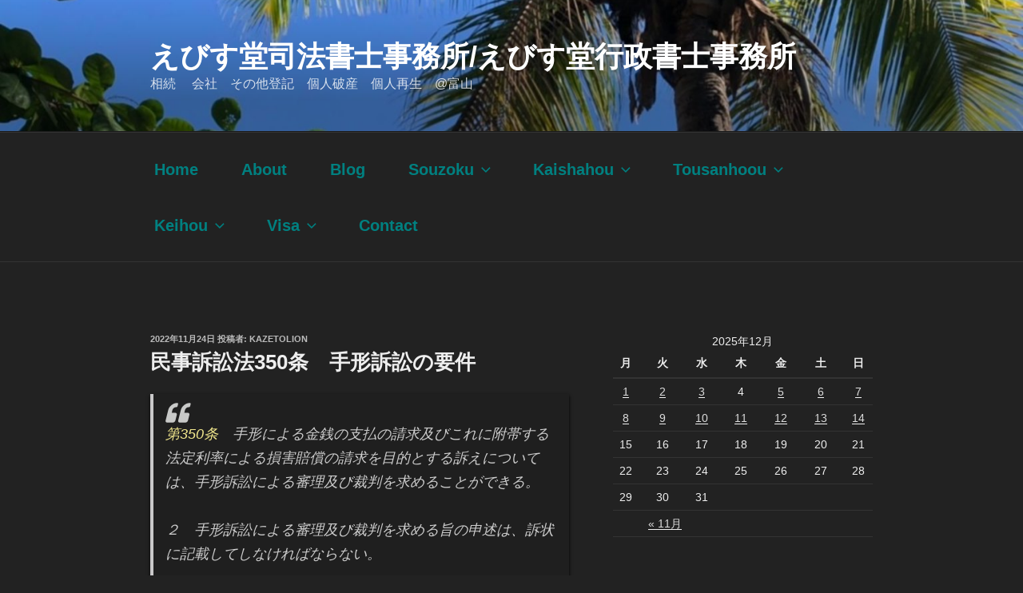

--- FILE ---
content_type: text/css
request_url: https://ebisudo-office.com/wp-content/themes/twentyseventeen-child/style.css?ver=1665113086
body_size: 6680
content:
/*
Theme Name: twentyseventeen child
Template: twentyseventeen
*/

/* 本体メニューのスタイル */
nav li a {
    color: teal !important;
    font-size:20px;
}

/* 
* a タグ ホバー の色のデフォルト
*/
a.hover-color:hover,
a.hover-red:hover {
    color: #ff0099 !important;
}

a.hover-yel:hover {
    color: yellow !important;
}

/* --yrg start */
/* yellow -> red -> green */
a.hover--yrg { /* まずは始めに、元となる「a」のスタイル */
font-weight:normal;
text-decoration:none;
}
a.hover--yrg:link {  /*アクセスしたことのないリンク*/
     color:yellow !important;
}
a.hover--yrg:visited { /*アクセスしたことのあるリンク*/
color:yellow !important;
}
a.hover--yrg:hover { /*マウスが上に乗っている状態*/
color:#FF0099 !important;
/* text-decoration:underline; */
text-decoration:none;
}
a.hover--yrg:active { /*クリック中*/
color:#33CC00 !important;
}
/* end */
/* _co1 */
a.hover--yrg_co1 { /* まずは始めに、元となる「a」のスタイル */
text-decoration:none;
}
a.hover--yrg_co1:link {  /*アクセスしたことのないリンク*/
     color:#ffa7a1 !important;
}
a.hover--yrg_co1:visited { /*アクセスしたことのあるリンク*/
color:#ffa7a1 !important;
}
a.hover--yrg_co1:hover { /*マウスが上に乗っている状態*/
color:#FF0099 !important;
text-decoration:none;
}
a.hover--yrg_co1:active { /*クリック中*/
color:#33CC00 !important;
}
/* _co2 */
a.hover--yrg_co2 { /* まずは始めに、元となる「a」のスタイル */
text-decoration:none;
}
a.hover--yrg_co2:link {  /*アクセスしたことのないリンク*/
     color:#ffdfa1 !important;
}
a.hover--yrg_co2:visited { /*アクセスしたことのあるリンク*/
color:#ffdfa1 !important;
}
a.hover--yrg_co2:hover { /*マウスが上に乗っている状態*/
color:#FF0099 !important;
text-decoration:none;
}
a.hover--yrg_co2:active { /*クリック中*/
color:#33CC00 !important;
}
/* _co3 */
a.hover--yrg_co3 { /* まずは始めに、元となる「a」のスタイル */
text-decoration:none;
}
a.hover--yrg_co3:link {  /*アクセスしたことのないリンク*/
     color:#a1ceff !important;
}
a.hover--yrg_co3:visited { /*アクセスしたことのあるリンク*/
color:#a1ceff !important;
}
a.hover--yrg_co3:hover { /*マウスが上に乗っている状態*/
color:#FF0099 !important;
text-decoration:none;
}
a.hover--yrg_co3:active { /*クリック中*/
color:#33CC00 !important;
}
/* _co4 */
a.hover--yrg_co4 { /* まずは始めに、元となる「a」のスタイル */
text-decoration:none;
}
a.hover--yrg_co4:link {  /*アクセスしたことのないリンク*/
     color:#b1eab8 !important;
}
a.hover--yrg_co4:visited { /*アクセスしたことのあるリンク*/
color:#b1eab8 !important;
}
a.hover--yrg_co4:hover { /*マウスが上に乗っている状態*/
color:#FF0099 !important;
text-decoration:none;
}
a.hover--yrg_co4:active { /*クリック中*/
color:#33CC00 !important;
}
/* end */
/* --dyg start デフォルトの色 -> yellow -> green */
a.hover--dyg { /* まずは始めに、元となる「a」のスタイル */
text-decoration:none;
}
a.hover--dyg:link {  /*アクセスしたことのないリンク*/

}
a.hover--dyg:visited { /*アクセスしたことのあるリンク*/

}
a.hover--dyg:hover { /*マウスが上に乗っている状態*/
color:yellow !important;
text-decoration:none;
}
a.hover--dyg:active { /*クリック中*/
color:#33CC00 !important;
}
/* end */

/*
* 文字だけの hoverの色 デフォルト
*/
.hover-color:hover, .hover-red:hover {
    color: #ff0099;
}

.hover-blue:hover {
    color: blue;
}

/* 
 * 文字を囲む枠 waku start
 */
/* 角丸 */
.waku,
.waku--yel,
.waku2 {
    padding: 0.5em 1em;
    margin: 2em 0;
    color: yellow;/*文字色*/
    background: transparent;
    border: solid 3px yellow;/*線*/
    border-radius: 10px;/*角の丸み*/
}
.waku p,
.waku--yel,
.waku2 p {
    margin: 0; 
    padding: 0;
}
.waku--blu {
    color: #6091d3;/*文字色*/
    border: solid 3px #6091d3;/*線*/
}
.waku--bla {
    color: black;/*文字色*/
    border: solid 3px black;/*線*/
}
.waku--red {
    color: red;/*文字色*/
    border: solid 3px red;/*線*/
}
.waku--co1 {
    color: #ffa7a1;/*文字色*/
    border: solid 3px #ffa7a1;/*線*/
}
.waku--co2 {
    color: #ffdfa1;/*文字色*/
    border: solid 3px #ffdfa1;/*線*/
}
.waku--co3 {
    color: #a1ceff;/*文字色*/
    border: solid 3px #a1ceff;/*線*/
}
.waku--co4 {
    color: #b1eab8;/*文字色*/
    border: solid 3px #b1eab8;/*線*/
}
/* end */
/* 左右二重線 */
.waku7{
    padding: 0.5em 1em;
    margin: 2em 0;
    background: transparent;/*背景色*/
    border-left: double 7px #4ec4d3;/*左線*/
    border-right: double 7px #4ec4d3;/*右線*/
}
.waku7 p {
    margin: 0; 
    padding: 0;
}
/* end */
/*  
 * アイコン
 */
/* 旧法、ドラゴン */
.kyuuhou:before, .dragon:before {
  font-family: "Font Awesome 5 Free";
  content: "\f6d5";
	font-weight:900;
  color: #21b384; /*アイコン色*/
	padding-right: 5px; /* 文字との距離 */
}
/* 丸い注意 */
.maruchuu:before {
  font-family: "Font Awesome 5 Free";
  content: "\f06a";
	font-weight:900;
  color: #21b384; /*アイコン色*/
	padding-right: 5px; /* 文字との距離 */
}

/* 
* 左線 l-line start
*/
.l_line,
.l-line,
.l_line_yel,
.l-line--yel {
    padding: 0.25em 0.5em;/*上下 左右の余白*/
/*    color: white !important; */
    color: yellow !important;/*文字色*/    
/*  color: #494949 !important; */
  background: transparent;/*背景透明に*/
  border-left: solid 5px yellow;/*左線*/
}
.l_line_blu,
.l-line--blu {
    color: blue !important;/*文字色*/    
  border-left: solid 5px blue;/*左線*/
}
.l_line_gre,
.l-line--gre {
    color: green !important;/*文字色*/    
  border-left: solid 5px green;/*左線*/
}
.l_line_tea,
.l-line--tea {
    color: teal !important;/*文字色*/    
  border-left: solid 5px teal;/*左線*/
}
.l_line_orr,
.l-line--orr {
    color: orangered !important;/*文字色*/    
  border-left: solid 5px orangered;/*左線*/
}
.l_line_skb,
.l-line--skb {
    color: skyblue !important;/*文字色*/    
  border-left: solid 5px skyblue;/*左線*/
}
.l_line_ora,
.l-line--ora {
    color: orange !important;/*文字色*/    
  border-left: solid 5px orange;/*左線*/
}
.l_line_pin,
.l-line--pin {
    color: pink !important;/*文字色*/    
  border-left: solid 5px pink;/*左線*/
}
.l_line_red,
.l-line--red {
    color: red !important;/*文字色*/    
  border-left: solid 5px red;/*左線*/
}
.l_line_whi,
.l-line--whi {
    color: white !important;/*文字色*/    
  border-left: solid 5px white;/*左線*/
}
.l_line_whs,
.l-line--whs {
    color: whitesmoke !important;/*文字色*/    
  border-left: solid 5px whitesmoke;/*左線*/
}
.l-line--aqu {
    color: aquamarine !important;/*文字色*/    
  border-left: solid 5px aquamarine;/*左線*/
}
.l-line--co1 {
    color: #ffa7a1 !important;/*文字色*/    
  border-left: solid 5px #ffa7a1;/*左線*/
}
.l-line--co2 {
    color: #ffdfa1 !important;/*文字色*/    
  border-left: solid 5px #ffdfa1;/*左線*/
}
.l-line--co3 {
    color: #a1ceff !important;/*文字色*/    
  border-left: solid 5px #a1ceff;/*左線*/
}
.l-line--co4 {
    color: #b1eab8 !important;/*文字色*/    
  border-left: solid 5px #b1eab8;/*左線*/
}
/* 
* l-line end 
*/

/* 縦線 */
/* デフォルト*/
.v_line_left {
  border-left: thick solid red;
  padding-left: 10px;
  margin-bottom: 10px;
}
/* たて2　グリーン*/
.v_line_left_2 {
  border-left: thick solid orange;
  padding-left: 10px;
	 margin-bottom: 10px;
}
/* 赤 */
.v_line_left_red {
  border-left: thick solid red;
  padding-left: 10px;
}
/* 黃 */
.v_line_left_yellow {
  border-left: thick solid yellow;
  padding-left: 10px;
	 margin-bottom: 10px;
}

/* 水平線 */
.hrulefill {
    display:block;
    height:5px;
    border:none;
    border-top:1px solid yellow;
}

/* WP Show Ppsts */
/* Title文字の大きさ */
.wp-show-posts .wp-show-posts-entry-title {
   font-size: 18px;
   line-height: 20px;
   margin-bottom:5px;
}
/* ブロック表示 */
.wp-show-posts-columns .wp-show-posts-single:not(.wp-show-posts-masonry-block) {
  display: block ;
}
 
/* 抜粋のフォントサイズ */
.wp-show-posts-entry-content p {
  font-size: 15px;
}
 
/* 記事と記事の間隔 */
.wp-show-posts-columns .wp-show-posts-inner {
  margin: 0 0 0px 10px !important;
}

/* 「続きを読む」ボタン */
a.wp-show-posts-read-more, a.wp-show-posts-read-more:visited {
  display: initial;
  padding: initial;
  border: initial;
  color: hsl( 123, 100%, 33% ) !important;
  font-size: 12px;
}

/* 「続きを読む」ボタン（hover時） */
a.wp-show-posts-read-more:focus, a.wp-show-posts-read-more:hover {
  border: initial;
  color: hsl( 123, 100%, 23% );
  background: initial;
}
 
/* 抜粋の一文目（挨拶文なので消す） */
.wp-show-posts-entry-content p:first-child {
  display: none;
}

/* 
 * リストデザイン list start
 */
/* シェブロン  */
ul.list12 {
  border: solid 2px skyblue;
  border-radius: 5px;
  padding: 0.5em 1em 0.5em 2.3em;
  position: relative;
}
ul.list12 li {
  line-height: 1.5;
  padding: 0.5em 0;
  list-style-type: none!important;
}
ul.list12 li:before {
  font-family: "Font Awesome 5 Free";
  content: "\f138";/*アイコンの種類*/
  position: absolute;
  left : 1em;/*左端からのアイコンまでの距離*/
  color: skyblue;/*アイコン色*/
  font-weight:900; /* これなないと表示されない */
}
/* end list12 */
/* アイコンをグリーン */
ul.list12--gre {
  border: solid 2px #21b384;
}
ul.list12--gre li:before {
  color: #21b384; /*アイコン色*/
}
/* end list12--gre */
/* ふきだしアイコン */
ul.list13 {
  border: solid 2px skyblue;/*線の設定*/
  padding: 0.5em 1em 0.5em 2.3em;
  position: relative;
}
ul.list13 li {
  line-height: 1.5;
  padding: 0.5em 0;
  list-style-type: none!important;
}
ul.list13 li:before {
  font-family: "Font Awesome 5 Free";
  content: "\f075";/*アイコンの種類*/
  position: absolute;
  left : 1em; /*左端からのアイコンまで*/
  color: skyblue ; /*アイコン色*/
  font-weight: 900;
}
/* end list13 */
/* チェックリスト */
ul.list14 {
  border: solid 2px #ffb03f;
  padding: 0.5em 1em 0.5em 2.3em;
  position: relative;
}
ul.list14 li {
  line-height: 1.5;
  padding: 0.5em 0;
  list-style-type: none!important;/*ポチ消す*/
}
ul.list14 li:before {
  font-family: "Font Awesome 5 Free";
  content: "\f00c";
  position: absolute;
  left : 1em; /*左端からのアイコンまで*/
  color: #ffb03f; /*アイコン色*/
  font-weight: 900;
}
/* end list14 */
/* 指差し */
ul.list15 {
  border: double 4px #21b384;
  padding: 0.5em 1em 0.5em 2.3em;
  position: relative;
}
ul.list15 li {
  line-height: 1.5;
  padding: 0.5em 0;
  list-style-type: none!important;/*ポチ消す*/
}
ul.list15 li:before {
  font-family: "Font Awesome 5 Free";
  content: "\f0a4";
  position: absolute;
  left : 1em; /*左端からのアイコンまで*/
  color: #21b384; /*アイコン色*/
}
/* end list15 */
ul.list15--nobod {
/*  border: double 4px #21b384; */
  padding: 0.5em 1em 0.5em 2.3em;
  position: relative;
  margin-top: -8mm;
  padding-top: 0;
  border: none;
}
/* end list15--nobod */
/* 区切り線付き */
ul.list19 {
  border: solid 2px #ffb03f;
  padding: 0 0.5em;
  position: relative;
}
ul.list19 li {
  line-height: 1.5;
  padding: 0.5em 0 0.5em 1.4em;
  border-bottom: dashed 1px silver;
  list-style-type: none!important;
}

ul.list19 li:before {
  font-family: "Font Awesome 5 Free";
  content: "\f138";/*アイコン種類*/
  position: absolute;
  left : 0.5em; /*左端からのアイコンまで*/
  color: #ffb03f; /*アイコン色*/
  font-weight: bold;
}

ul.list19 li:last-of-type {
  border-bottom: none;
}
/* end list19 */

/* 円で番号を囲う*/
ol.list24 {
  counter-reset:number; /*数字をリセット*/
  list-style-type: none!important; /*数字を一旦消す*/
  padding:0.5em;
  background: transparent;
  font-weight: bold
}
ol.list24 li {
  position: relative;
  padding-left: 30px;
  line-height: 1.5em;
  padding: 0.5em 0.5em 0.5em 30px;
}
ol.list24 li:before{
  /* 以下数字をつける */
  position: absolute;
  counter-increment: number;
  content: counter(number)"."; /* 数字出力 */
  /*以下数字のデザイン変える*/
  display:inline-block;
  background: #5c9ee7;
  color: white;
  font-family: 'Avenir','Arial Black','Arial',sans-serif;
  font-weight:bold;
  font-size: 15px;
  border-radius: 50%;
  left: 0;
  width: 25px;
  height: 25px;
  line-height: 25px;
  text-align: center;
  /*以下 上下中央寄せのため*/
  top: 50%;
  -webkit-transform: translateY(-50%);
  transform: translateY(-50%);
}
/* end list24 */
/* liの下に破線をつけた場合 */
ol.list25 {
  counter-reset:number; /*数字をリセット*/
  list-style-type: none!important; /*数字を一旦消す*/
  padding: 0.3em 0.8em;
  border: solid 2px #ffb107;
}
ol.list25 li {
  border-bottom: dashed 1px orange;
  position: relative;
  padding: 0.5em 0.5em 0.5em 30px;
  line-height: 1.5em;
}
ol.list25 li:before{
  /* 以下数字をつける */
  position: absolute;
  counter-increment: number;
  content: counter(number);
  /*数字のデザイン変える*/
  display:inline-block;
  background: #ffb107;
  color: white;
  font-family: 'Avenir','Arial Black','Arial',sans-serif;
  font-weight:bold;
  font-size: 15px;
  border-radius: 50%;
  left: 0;
  width: 25px;
  height: 25px;
  line-height: 25px;
  text-align: center;
  /*以下 上下中央寄せのため*/
  top: 50%;
  -webkit-transform: translateY(-50%);
  transform: translateY(-50%);
}
ol.list25 li:last-of-type {
  border-bottom: none; /*最後のliの線だけ消す*/
}
/* end list25 */
/* 番号をブロックに */
ol.list26 {
  counter-reset:number; /*数字をリセット*/
  list-style-type: none!important; /*数字を一旦消す*/
  padding:0.5em;
  border: dashed 1px gray;
}

ol.list26 li {
  position: relative;
  line-height: 1.5em;
  padding: 0.5em 0.5em 0.5em 30px;
}

ol.list26 li:before{
  /* 以下数字をつける */
  position: absolute;
  counter-increment: number;
  content: counter(number);
  /*数字のデザイン変える*/
  display:inline-block;
  background: #74c2f8;
  color: white;
  font-family: 'Avenir','Arial Black','Arial',sans-serif;
  font-weight:bold;
  font-size: 15px;
  left: 0;
  width: 25px;
  height: 25px;
  line-height: 25px;
  text-align: center;
  /*以下上下中央寄せのため*/
  top: 50%;
  -webkit-transform: translateY(-50%);
  transform: translateY(-50%);
}
/* end list26 */
/* 番号を四角で塗りつぶしたサンプル */
ol.list27 {
  counter-reset:number; /*数字をリセット*/
  list-style-type: none!important; /*数字を一旦消す*/
  padding:0;
  color: black;
}
ol.list27 li {
  position: relative;
  padding: 0.5em;
  line-height: 1.5em;
  background: #f1f8ff;
  border-left : solid 35px #5c9ee7;
  margin-bottom: 5px;
}
ol.list27 li:before{
  /* 以下数字をつける */
  position: absolute;
  counter-increment: number;
  content: counter(number);
  /*数字のデザイン変える*/
  display:inline-block;
  color: white;
  font-family: 'Avenir','Arial Black','Arial',sans-serif;
  font-weight:bold;
  font-size: 15px;
  top: 50%;
  -webkit-transform: translateY(-50%);
  transform: translateY(-50%);
  left: -35px;
  width: 35px;
  height: 1em;
  line-height: 1;
  text-align: center;
}
/* end list27 */
/* 手書き風 */
ol.list28 {
  counter-reset:number; /*数字をリセット*/
  list-style-type: none!important; /*数字を一旦消す*/
  padding:0;
  border-top: solid 2px whitesmoke;
  border-bottom: solid 2px whitesmoke;
}
ol.list28 li {
  padding: 0.5em 0;
  position: relative;
  padding-left: 1.4em;
  line-height: 1.5em;
}
ol.list28 li:before{
  counter-increment: number;
  content: counter(number) ".";
  position: absolute;
  left: 0;
  font-family: 'Bradley Hand','Segoe Script','Segoe Print',sans-serif;/*手書き風のフォント*/
  font-size: 1.3em;/*フォントサイズ*/
}
/* end list28 */
/* 番号をふきだしに */
ol.list29 {
  counter-reset:number; /*数字をリセット*/
  list-style-type: none!important; /*数字を一旦消す*/
  padding:0.5em;
  border: solid 2px #5c9ee7;
}
ol.list29 li {
  position: relative;
  padding: 0.5em 0.5em 0.5em 35px;
  line-height: 1.5em;
}
ol.list29 li:before{
  /* 以下数字をつける */
  position: absolute;
  counter-increment: number;
  content: counter(number);
  /*数字のデザイン変える*/
  display:inline-block;
  background: #5c9ee7;
  color: white;
  font-family: 'Avenir','Arial Black','Arial',sans-serif;
  font-weight:bold;
  font-size: 15px;
  border-radius: 50%;/*円にする*/
  left: 0;
  width: 25px;
  height: 25px;
  line-height: 25px;
  text-align: center;
  /*以下 上下中央寄せのため*/
  top: 50%;
  -webkit-transform: translateY(-50%);
  transform: translateY(-50%);
}
ol.list29 li:after {/*吹き出しのちょこんと出た部分*/
  content: '';
  display: block;
  position: absolute;
  left: 20px;/*左からの位置*/
  height: 0;
  width: 0;
  border-top: 7px solid transparent;
  border-bottom: 7px solid transparent;
  border-left: 12px solid #5c9ee7;
  /*以下 上下中央寄せのため*/
  top: 50%;
  -webkit-transform: translateY(-50%);
  transform: translateY(-50%);
}
/* end list29 */
/* 4.リストにタイトルタブをつける */
ul.list30 {
  border: solid 2px #ffb03f;
  padding: 0.5em;
  position: relative;
  margin-top: 2em;
}
ul.list30 li {
  line-height: 1.5;
  padding: 0.5em 0 0.5em 1.4em;
  border-bottom: dashed 1px silver;
  list-style-type: none !important;
}
ul.list30 li:last-of-type {
  border-bottom: none;
}
ul.list30 li:before {
  /*リスト内のアイコン*/
  font-family: "Font Awesome 5 Free";
  content: "\f138";/*アイコン種類*/
  font-weight:900; /* これなないと表示されない */
  position: absolute;
  left : 0.5em; /*左端からのアイコンまで*/
  color: #ffb03f; /*アイコン色*/
}
ul.list30 li:after {
  /*タイトルタブ*/
  background: #ffb03f;
  color: #fff;
  font-weight: bold;
  position: absolute;
  left: -2px;
  bottom: 100%;
  padding: 1px 7px;
  content: "POINT";/*タブの文字*/
  letter-spacing: 0.05em;/*字間*/
}
/* end list30*/
/* タグにアイコンを入れた場合 */
ul.list31 {
  border: solid 2px #ffb03f;
  padding: 0.5em 1em 0.5em 2.3em;
  position: relative;
  margin-top: 2em;
}
ul.list31 li {
  line-height: 1.5;
  padding: 0.5em 0;
  list-style-type: none!important;
}
ul.list31 li:before {
  /*リストのアイコン*/
  font-family: "Font Awesome 5 Free";
  content: "\f00c";
  position: absolute;
  left : 1em; /*左端からのアイコンまでの距離*/
  color: #ffb03f; /*アイコン色*/
  font-weight: 900;
}
ul.list31 li:after {
  /*タブ*/
  background: #ffb03f;
  color: #fff;
  font-family: "Font Awesome 5 Free",'Avenir','Arial',sans-serif;
  position: absolute;
  left: -2px;
  bottom: 100%;
  padding: 1px 7px;
  content: '\f0a7  Check';/*アイコンコード＋文字*/
  letter-spacing: 0.05em;/*字間*/
}
/* end list31 */
ul.yubi {
/*  border: double 4px #21b384; */
  padding: 0.5em 1em 0.5em 2.3em;
  position: relative;
	margin-top: -10mm;
	padding-top: 0;
}
ul.yubi li {
  line-height: 1.5;
  padding: 0.5em 0;
  list-style-type: none!important;/*ポチ消す*/
}
ul.yubi li:before {
  font-family: "Font Awesome 5 Free";
  content: "\f0a4";
  position: absolute;
  left : 1em; /*左端からのアイコンまで*/
  color: #21b384; /*アイコン色*/
}
ul.yubi span {
	font-size: 0.8em;
	line-height: 1.5;
}

/* リストに連番を振る */
.list-num-wrap {
    list-style: none; /* デフォルトのアイコンを消す */
    margin-left: 0; /* デフォルト指定上書き */
    padding: 0.5rem; /* デフォルト指定上書き */
    counter-reset: cnt; /* カウンタを作成しセット */
}
.list-num {
    position: relative;
    line-height: 1.5;
    padding-left: 2.5rem; /* 余白指定 */
}
.list-num:not(:last-of-type) {
    margin-bottom: 1rem; /* 最後の行以外に余白を */
}
.list-num::before {
    position: absolute;
    display: block;
    counter-increment: cnt; /* カウンタの値を計算していく */
    content: counter(cnt)"."; /* 数字出力 */
    left: 0;
    top: 0.2rem;
    width: 2rem;
    line-height: 2rem;
    font-size: 1.5rem;
    font-weight: bold;
    text-align: center;
    border-radius: 50%;
    background-color: #004097;
    color: #fff;
}

/** 囘るリスト mawaru 200526 */
ul.mawaru, ul.mawaru_dark {
  font: 14px/1.6 'arial narrow', sans-serif;
  list-style: none;
  padding: 0.5em 0.7em;
  border: solid 2px yellow; /* 外枠 */
  border-radius: 5px;
}
ul.mawaru li, ul.mawaru_dark li {
  position: relative;
/*  color: #5c9ee7; *//* リストの文字の色 */
  margin-bottom:5px;
  padding-left: 40px; /* リストの文字の始まる位置 */
  line-height: 30px;
  font-size: 15px;
  font-weight: bold;
  border-bottom: 1px dashed yellow; /* 点線 */
}
ul.mawaru li:last-child, ul.mawaru_dark li:last-child {
  border:none;
  margin: 0;
}
ul.mawaru li:before, ul.mawaru_dark li:before {
  font-family: "Font Awesome 5 Free";
  content: "\f054";
  position: absolute;
  left: 5px;
  bottom: 5px; /* 点線に重ならないようにアイコンのバックの円を楕円 */
  font-size: 1.2em;
  -webkit-transition: all 0.8s ease-in-out;
  transition: all 0.8s ease-in-out;
  background-position: bottom;
  background-color: rgb(31, 31, 31); /* アイコンのバックの色 */
}
ul.mawaru li:hover:before, ul.mawaru_dark li:hover:before {
  -webkit-transform:rotateY(-360deg);
  transform:rotateY(-360deg);
  color: red;
}

/* 1-7 付箋風 fusen_dark */
/* これをデフォルトにして別名 fusen をつけた betsumei */
/* ブログでは class="fusen" とする */
ul.fusen, ul.fusen_dark, ol.fusen_dark {
  padding: 0;
  position: relative;
}

ul.fusen li, ul.fusen_dark li, ol.fusen_dark li {
/*  color: #2d8fdd; */
  border-left: solid 6px #2d8fdd;/*左側の線*/
  background: rgb(31, 31, 31);/*背景色*/
  margin-bottom: 3px;/*下のバーとの余白*/
   line-height: 1.5;
  padding: 0.5em;
  list-style-type: none!important;/*ポチ消す*/
}

/* fusen_light */
ul.fusen_light, ol.fusen_light {
  padding: 0;
  position: relative;
}

ul.fusen_light li, ol.fusen_light li {
  color: #2d8fdd;
  border-left: solid 6px #2d8fdd;/*左側の線*/
  background: #f1f8ff;/*背景色*/
  margin-bottom: 3px;/*下のバーとの余白*/
   line-height: 1.5;
  padding: 0.5em;
  list-style-type: none!important;/*ポチ消す*/
}

/* 27 シンプルなメモ風の箇条書き */
ul.suuji{
  counter-reset:list;
  list-style-type: none!important;
  font: 14px/1.6 'arial narrow', sans-serif;
  padding:0;
}
ul.suuji li{
  position:relative;
/*  color: #333; */
  padding: 0 0 0 20px;
  margin: 7px 0px;
  line-height: 30px;
  border-bottom: dashed 1px #ccc;
}
ul.suuji li:before{
  counter-increment: list;
  content: counter(list) ".";
  display: block;
  position: absolute;
  left: 0px;
  font-weight: bold;
  top: 50%;
  -moz-transform: translateY(-50%);
  -webkit-transform: translateY(-50%);
  -o-transform: translateY(-50%);
  -ms-transform: translateY(-50%);
  transform: translateY(-50%);
}
/* end */
/* ふきだしアイコン */
ul.li_fuki {
  border: solid 2px skyblue;/*線の設定*/
  padding: 0.5em 1em 0.5em 2.3em;
  position: relative;
}
ul.li_fuki li {
  line-height: 1.5;
  padding: 0.5em 0;
  list-style-type: none!important;
}
ul.li_fuki li:before {
  font-family: "Font Awesome 5 Free";
  content: "\f075";/*アイコンの種類*/
  position: absolute;
  left : 1em; /*左端からのアイコンまで*/
  color: skyblue ; /*アイコン色*/
  font-weight: 900;
}
/* end */

/* 
 * リストデザイン end
 */

/*  
 *  ブロッククォート
 * /
/* 
 * blockquote up 上に記号をつける
 */
.bq-up {
    position: relative;
    padding: 30px 15px 8px 15px;
    box-sizing: border-box;
    font-style: italic;
   /* background: rgb(255, 255, 255); */
    color: #555; 
}

.bq-up:before{
    display: inline-block;
    position: absolute;
    top: 13px;
    left: 15px;
    content: "\f10d";
    font-family: "Font Awesome 5 Free";
   /* color: rgb(31, 31, 31);*/ /* kigou no iro */
    font-size: 28px;
    line-height: 1;
    font-weight: 900;
}

.bq-up p {
    padding: 0;
    margin: 10px 0;
    line-height: 1.7;
	/*color: rgb(31, 31, 31); *//* honbun no mojiiro */
}

.bq-up cite {
    display: block;
    text-align: right;
    /*color: rgb(31, 31, 31);*/ /* cite no mojinoiro */
    font-size: 0.9em;
}

/* 
 * blockquote left 左側に記号をつける
 */
.bq-l {
    position: relative;
    padding: 10px 15px 10px 60px;
    box-sizing: border-box;
    font-style: italic;
   /* background: rgb(255, 255, 255); */
    color: #555; 
}

.bq-l:before{
    display: inline-block;
    position: absolute;
    top: 18px;
    left: 15px;
    content: "\f10d";
    font-family: "Font Awesome 5 Free";
   /* color: rgb(31, 31, 31);*/ /* kigou no iro */
    font-size: 30px;
    line-height: 1;
    font-weight: 900;
}

.bq-l p {
    padding: 0;
    margin: 10px 0;
    line-height: 1.7;
    /* color: rgn(31, 31, 31);*/ /* honbun no mojiiro */
}

.bq-l cite {
    display: block;
    text-align: right;
    /*color: rgb(31, 31, 31);*/ /* cite no mojinoiro */
    font-size: 0.9em;
}

/* 
blockquote color 少しカラフルなカード風 上に記号
*/

.bq-cl-up {
    position: relative;
    padding: 35px 15px 10px 15px;
    box-sizing: border-box;
    font-style: italic;
/*    background: #f5f5f5; */
    color: #777777;
    border-left: 4px solid #9dd4ff;
    box-shadow: 0 2px 4px rgba(0, 0, 0, 0.14);
}

.bq-cl-up:before{
    display: inline-block;
    position: absolute;
    top: 10px;
    left: 15px;
    content: "\f10d";
    font-family: "Font Awesome 5 Free";
    color: #9dd4ff; 
    font-size: 28px;
    line-height: 1;
    font-weight: 900;
}

.bq-cl-up p {
    padding: 0;
    margin: 7px 0;
    line-height: 1.7;
}

.bq-cl-up cite {
    display: block;
    text-align: right;
    color: #888888;
    font-size: 0.9em;
}

/* 
blockquote color 少しカラフルなカード風 左に記号
*/
.bq-cl-l {
    position: relative;
    padding: 10px 15px 10px 60px;
    box-sizing: border-box;
    font-style: italic;
    background: rgb(31, 31, 31); 
    color: #777777;
    border-left: 4px solid #9dd4ff;
    box-shadow: 0 2px 4px rgba(0, 0, 0, 0.14);
}

.bq-cl-l:before{
    display: inline-block;
    position: absolute;
    top: 15px;
    left: 15px;
    content: "\f10d";
    font-family: "Font Awesome 5 Free";
    color: #9dd4ff; 
    font-size: 30px;
    line-height: 1;
    font-weight: 900;
}

.bq-cl-l p {
    padding: 0;
    margin: 7px 0;
    line-height: 1.7;
}

.bq-cl-l cite {
    display: block;
    text-align: right;
    color: #888888;
    font-size: 0.9em;
}

/* joubun, bq-cla-up
* blockquote classic 少し落ち着いた選を左に 上に記号
*/

.joubun {
    position: relative;
    padding: 35px 15px 10px 15px;
    box-sizing: border-box;
    font-style: italic;
    background: rgb(31, 31, 31); 
    color: #777777;
    border-left: 4px solid rgb(201, 200, 201); /* 左線の色 */
    box-shadow: 0 2px 4px rgba(0, 0, 0, 4); /* 0.14 -> 4 */
}

.joubun:before{
    display: inline-block;
    position: absolute;
    top: 10px;
    left: 15px;
    content: "\f10d";
    font-family: "Font Awesome 5 Free";
    color: rgb(200, 201, 200); 
    font-size: 28px;
    line-height: 1;
    font-weight: 900;
}

.joubun p {
    padding: 0;
    margin: 7px 0;
    line-height: 1.7;
}

.joubun cite {
    display: block;
    text-align: right;
    color: #888888;
    font-size: 0.9em;
}

/* .joubun a { border-bottom: 0.8px solid  red; } */
.joubun a:hover { /*マウスが上に乗っている状態*/
color:yellow !important;
text-decoration:none;
}

/* 
 * 見出し midashi
 */
/* 線先に矢印 */
.hdr20 {
  position: relative;
  padding-left: 25px;
}
.hdr20:before {
  position: absolute;
  content: '';
  bottom: -3px;
  left: 0;
  width: 0;
  height: 0;
  border: none;
  border-left: solid 15px transparent;
  border-bottom: solid 15px rgb(119, 195, 223);
}
.hdr20:after {
  position: absolute;
  content: '';
  bottom: -3px;
  left: 10px;
  width: 100%;
  border-bottom: solid 3px rgb(119, 195, 223);
}
/* end hdr20 */

/* ふきだしアイコン */
.hdr49 {
  position: relative;/*相対位置*/
  padding-left: 1.2em;/*アイコン分のスペース*/
  line-height: 1.4;/*行高*/
}
.hdr49:before {
  font-family: "Font Awesome 5 Free";
  content: "\f075";/*アイコンのユニコード*/
  font-weight: 900;
  position: absolute;/*絶対位置*/
  font-size: 1em;/*サイズ*/
  left: 0;/*アイコンの位置*/
  top: 13;/*アイコンの位置*/
  color: #5ab9ff; /*アイコン色*/
}
/* end 49 */

/* mds_iromaru */
.mds_iromaru {
  position: relative;/*相対位置*/
  padding-left: 1.5em;/*アイコン分のスペース*/
  line-height: 1.4;/*行高*/
  color: black;/*文字色*/
  margin: -0.8em 0;

}
.mds_iromaru:before {
  font-family: "Font Awesome 5 Free";/*忘れずに*/
  content: "\f111";/*アイコンのユニコード*/
  position: absolute;
  font-weight: 900;
  position: absolute;/* 子孫セレクタで試したけど意味なかった */
  font-size: 1.4em;/*サイズ*/
  left: -0.2em;/*アイコンの位置*/
  top: 0.8em;/*アイコンの位置*/
}
/*
 * awesomeアイコンの色　後ろに定義しないと色が上書きされない
 */
.color1:before {
    color: #ffa7a1;
}
.color2:before {
  color: #ffdfa1;
}
.color3:before {
  color: #a1ceff;
}
.color4:before {
  color: #b1eab8;
}
/* end */
.icon--yel:before {
	color:yellow;
}
/*
 * end awesomeアイコンの色
 */
/* 
 * 文字色 mojiiro start
 */
/* せりふ */
.noaqu,
.tx_serifu {
	color: aquamarine !important;
}
.nogaqu {
    color: aquamarine !important;
    font-weight: bold !important;
}
/* デフォルト*/
/* 黃 */
.tx_color,
.noyel {
    color: yellow !important;
}
.nogyel {
    color: yellow !important;
    font-weight: bold;
}
/* 赤 */
.nored {
    color: #ff0099;
}
.nogred {
    color: #ff0099;;
    font-weight: bold;
}
/* 青 */
.noblu {
    color: #2d8fdd;
}
.nogblu {
    color: #2d8fdd;;
    font-weight: bold;
}
/* 緑 */
.nogre {
    color: green;
}
.noggre {
    color: green;
    font-weight: bold;
}
/* teal */
.notea {
    color: teal;
}
.nogtea {
    color: teal;
    font-weight: bold;
}
/* black */
.nobla {
    color: black !important;
}
.nogbla {
    color: black;
    font-weight: bold;
}
/* orange */
.noora {
    color: orange;
}
.nogora {
    color: orange;
    font-weight: bold;
}
/* orangered */
.noorr {
    color: orangered !important;
}
.nogorr {
    color: orangered !important;
    font-weight: bold;
}
/* pink */
.nopin {
    color: pink !important;
}
.nogpin {
    color: pink !important;
    font-weight: bold;
}
/* end */
/* white */
.nowhi {
    color: white !important;
}
.nogwhi {
    color: white !important;
    font-weight: bold;
}
/* end */
/* skyblue */
.noskb {
    color: skyblue !important;
}
.nogskb {
    color: skyblue !important;
    font-weight: bold;
}
/* end */
/* color1 */
.noco1 {
    color: #ffa7a1 !important;/*文字色*/
}
.nogco1 {
    color: #ffa7a1 !important;/*文字色*/
    font-weight: bold;
}
.noco2 {
    color: #ffdfa1 !important;/*文字色*/
}
.nogco2 {
    color: #ffdfa1 !important;/*文字色*/
    font-weight: bold;
}
.noco3 {
    color: #a1ceff !important;/*文字色*/
}
.nogco3 {
    color: #a1ceff !important;/*文字色*/
    font-weight: bold;
}
.noco4 {
    color: #b1eab8 !important;/*文字色*/
}
.nogco4 {
    color: #b1eab8 !important;/*文字色*/
    font-weight: bold;
}
/* end */
/* 
 * 文字色  mojiiro end
 */
/*
 * simple tooltip 動かない
 */
span.tooltips {
  color:khaki;
}
/* 
 * simple tooltip end
 */



--- FILE ---
content_type: text/css
request_url: https://ebisudo-office.com/wp-content/themes/twentyseventeen-child/style.css?ver=20190507
body_size: 6680
content:
/*
Theme Name: twentyseventeen child
Template: twentyseventeen
*/

/* 本体メニューのスタイル */
nav li a {
    color: teal !important;
    font-size:20px;
}

/* 
* a タグ ホバー の色のデフォルト
*/
a.hover-color:hover,
a.hover-red:hover {
    color: #ff0099 !important;
}

a.hover-yel:hover {
    color: yellow !important;
}

/* --yrg start */
/* yellow -> red -> green */
a.hover--yrg { /* まずは始めに、元となる「a」のスタイル */
font-weight:normal;
text-decoration:none;
}
a.hover--yrg:link {  /*アクセスしたことのないリンク*/
     color:yellow !important;
}
a.hover--yrg:visited { /*アクセスしたことのあるリンク*/
color:yellow !important;
}
a.hover--yrg:hover { /*マウスが上に乗っている状態*/
color:#FF0099 !important;
/* text-decoration:underline; */
text-decoration:none;
}
a.hover--yrg:active { /*クリック中*/
color:#33CC00 !important;
}
/* end */
/* _co1 */
a.hover--yrg_co1 { /* まずは始めに、元となる「a」のスタイル */
text-decoration:none;
}
a.hover--yrg_co1:link {  /*アクセスしたことのないリンク*/
     color:#ffa7a1 !important;
}
a.hover--yrg_co1:visited { /*アクセスしたことのあるリンク*/
color:#ffa7a1 !important;
}
a.hover--yrg_co1:hover { /*マウスが上に乗っている状態*/
color:#FF0099 !important;
text-decoration:none;
}
a.hover--yrg_co1:active { /*クリック中*/
color:#33CC00 !important;
}
/* _co2 */
a.hover--yrg_co2 { /* まずは始めに、元となる「a」のスタイル */
text-decoration:none;
}
a.hover--yrg_co2:link {  /*アクセスしたことのないリンク*/
     color:#ffdfa1 !important;
}
a.hover--yrg_co2:visited { /*アクセスしたことのあるリンク*/
color:#ffdfa1 !important;
}
a.hover--yrg_co2:hover { /*マウスが上に乗っている状態*/
color:#FF0099 !important;
text-decoration:none;
}
a.hover--yrg_co2:active { /*クリック中*/
color:#33CC00 !important;
}
/* _co3 */
a.hover--yrg_co3 { /* まずは始めに、元となる「a」のスタイル */
text-decoration:none;
}
a.hover--yrg_co3:link {  /*アクセスしたことのないリンク*/
     color:#a1ceff !important;
}
a.hover--yrg_co3:visited { /*アクセスしたことのあるリンク*/
color:#a1ceff !important;
}
a.hover--yrg_co3:hover { /*マウスが上に乗っている状態*/
color:#FF0099 !important;
text-decoration:none;
}
a.hover--yrg_co3:active { /*クリック中*/
color:#33CC00 !important;
}
/* _co4 */
a.hover--yrg_co4 { /* まずは始めに、元となる「a」のスタイル */
text-decoration:none;
}
a.hover--yrg_co4:link {  /*アクセスしたことのないリンク*/
     color:#b1eab8 !important;
}
a.hover--yrg_co4:visited { /*アクセスしたことのあるリンク*/
color:#b1eab8 !important;
}
a.hover--yrg_co4:hover { /*マウスが上に乗っている状態*/
color:#FF0099 !important;
text-decoration:none;
}
a.hover--yrg_co4:active { /*クリック中*/
color:#33CC00 !important;
}
/* end */
/* --dyg start デフォルトの色 -> yellow -> green */
a.hover--dyg { /* まずは始めに、元となる「a」のスタイル */
text-decoration:none;
}
a.hover--dyg:link {  /*アクセスしたことのないリンク*/

}
a.hover--dyg:visited { /*アクセスしたことのあるリンク*/

}
a.hover--dyg:hover { /*マウスが上に乗っている状態*/
color:yellow !important;
text-decoration:none;
}
a.hover--dyg:active { /*クリック中*/
color:#33CC00 !important;
}
/* end */

/*
* 文字だけの hoverの色 デフォルト
*/
.hover-color:hover, .hover-red:hover {
    color: #ff0099;
}

.hover-blue:hover {
    color: blue;
}

/* 
 * 文字を囲む枠 waku start
 */
/* 角丸 */
.waku,
.waku--yel,
.waku2 {
    padding: 0.5em 1em;
    margin: 2em 0;
    color: yellow;/*文字色*/
    background: transparent;
    border: solid 3px yellow;/*線*/
    border-radius: 10px;/*角の丸み*/
}
.waku p,
.waku--yel,
.waku2 p {
    margin: 0; 
    padding: 0;
}
.waku--blu {
    color: #6091d3;/*文字色*/
    border: solid 3px #6091d3;/*線*/
}
.waku--bla {
    color: black;/*文字色*/
    border: solid 3px black;/*線*/
}
.waku--red {
    color: red;/*文字色*/
    border: solid 3px red;/*線*/
}
.waku--co1 {
    color: #ffa7a1;/*文字色*/
    border: solid 3px #ffa7a1;/*線*/
}
.waku--co2 {
    color: #ffdfa1;/*文字色*/
    border: solid 3px #ffdfa1;/*線*/
}
.waku--co3 {
    color: #a1ceff;/*文字色*/
    border: solid 3px #a1ceff;/*線*/
}
.waku--co4 {
    color: #b1eab8;/*文字色*/
    border: solid 3px #b1eab8;/*線*/
}
/* end */
/* 左右二重線 */
.waku7{
    padding: 0.5em 1em;
    margin: 2em 0;
    background: transparent;/*背景色*/
    border-left: double 7px #4ec4d3;/*左線*/
    border-right: double 7px #4ec4d3;/*右線*/
}
.waku7 p {
    margin: 0; 
    padding: 0;
}
/* end */
/*  
 * アイコン
 */
/* 旧法、ドラゴン */
.kyuuhou:before, .dragon:before {
  font-family: "Font Awesome 5 Free";
  content: "\f6d5";
	font-weight:900;
  color: #21b384; /*アイコン色*/
	padding-right: 5px; /* 文字との距離 */
}
/* 丸い注意 */
.maruchuu:before {
  font-family: "Font Awesome 5 Free";
  content: "\f06a";
	font-weight:900;
  color: #21b384; /*アイコン色*/
	padding-right: 5px; /* 文字との距離 */
}

/* 
* 左線 l-line start
*/
.l_line,
.l-line,
.l_line_yel,
.l-line--yel {
    padding: 0.25em 0.5em;/*上下 左右の余白*/
/*    color: white !important; */
    color: yellow !important;/*文字色*/    
/*  color: #494949 !important; */
  background: transparent;/*背景透明に*/
  border-left: solid 5px yellow;/*左線*/
}
.l_line_blu,
.l-line--blu {
    color: blue !important;/*文字色*/    
  border-left: solid 5px blue;/*左線*/
}
.l_line_gre,
.l-line--gre {
    color: green !important;/*文字色*/    
  border-left: solid 5px green;/*左線*/
}
.l_line_tea,
.l-line--tea {
    color: teal !important;/*文字色*/    
  border-left: solid 5px teal;/*左線*/
}
.l_line_orr,
.l-line--orr {
    color: orangered !important;/*文字色*/    
  border-left: solid 5px orangered;/*左線*/
}
.l_line_skb,
.l-line--skb {
    color: skyblue !important;/*文字色*/    
  border-left: solid 5px skyblue;/*左線*/
}
.l_line_ora,
.l-line--ora {
    color: orange !important;/*文字色*/    
  border-left: solid 5px orange;/*左線*/
}
.l_line_pin,
.l-line--pin {
    color: pink !important;/*文字色*/    
  border-left: solid 5px pink;/*左線*/
}
.l_line_red,
.l-line--red {
    color: red !important;/*文字色*/    
  border-left: solid 5px red;/*左線*/
}
.l_line_whi,
.l-line--whi {
    color: white !important;/*文字色*/    
  border-left: solid 5px white;/*左線*/
}
.l_line_whs,
.l-line--whs {
    color: whitesmoke !important;/*文字色*/    
  border-left: solid 5px whitesmoke;/*左線*/
}
.l-line--aqu {
    color: aquamarine !important;/*文字色*/    
  border-left: solid 5px aquamarine;/*左線*/
}
.l-line--co1 {
    color: #ffa7a1 !important;/*文字色*/    
  border-left: solid 5px #ffa7a1;/*左線*/
}
.l-line--co2 {
    color: #ffdfa1 !important;/*文字色*/    
  border-left: solid 5px #ffdfa1;/*左線*/
}
.l-line--co3 {
    color: #a1ceff !important;/*文字色*/    
  border-left: solid 5px #a1ceff;/*左線*/
}
.l-line--co4 {
    color: #b1eab8 !important;/*文字色*/    
  border-left: solid 5px #b1eab8;/*左線*/
}
/* 
* l-line end 
*/

/* 縦線 */
/* デフォルト*/
.v_line_left {
  border-left: thick solid red;
  padding-left: 10px;
  margin-bottom: 10px;
}
/* たて2　グリーン*/
.v_line_left_2 {
  border-left: thick solid orange;
  padding-left: 10px;
	 margin-bottom: 10px;
}
/* 赤 */
.v_line_left_red {
  border-left: thick solid red;
  padding-left: 10px;
}
/* 黃 */
.v_line_left_yellow {
  border-left: thick solid yellow;
  padding-left: 10px;
	 margin-bottom: 10px;
}

/* 水平線 */
.hrulefill {
    display:block;
    height:5px;
    border:none;
    border-top:1px solid yellow;
}

/* WP Show Ppsts */
/* Title文字の大きさ */
.wp-show-posts .wp-show-posts-entry-title {
   font-size: 18px;
   line-height: 20px;
   margin-bottom:5px;
}
/* ブロック表示 */
.wp-show-posts-columns .wp-show-posts-single:not(.wp-show-posts-masonry-block) {
  display: block ;
}
 
/* 抜粋のフォントサイズ */
.wp-show-posts-entry-content p {
  font-size: 15px;
}
 
/* 記事と記事の間隔 */
.wp-show-posts-columns .wp-show-posts-inner {
  margin: 0 0 0px 10px !important;
}

/* 「続きを読む」ボタン */
a.wp-show-posts-read-more, a.wp-show-posts-read-more:visited {
  display: initial;
  padding: initial;
  border: initial;
  color: hsl( 123, 100%, 33% ) !important;
  font-size: 12px;
}

/* 「続きを読む」ボタン（hover時） */
a.wp-show-posts-read-more:focus, a.wp-show-posts-read-more:hover {
  border: initial;
  color: hsl( 123, 100%, 23% );
  background: initial;
}
 
/* 抜粋の一文目（挨拶文なので消す） */
.wp-show-posts-entry-content p:first-child {
  display: none;
}

/* 
 * リストデザイン list start
 */
/* シェブロン  */
ul.list12 {
  border: solid 2px skyblue;
  border-radius: 5px;
  padding: 0.5em 1em 0.5em 2.3em;
  position: relative;
}
ul.list12 li {
  line-height: 1.5;
  padding: 0.5em 0;
  list-style-type: none!important;
}
ul.list12 li:before {
  font-family: "Font Awesome 5 Free";
  content: "\f138";/*アイコンの種類*/
  position: absolute;
  left : 1em;/*左端からのアイコンまでの距離*/
  color: skyblue;/*アイコン色*/
  font-weight:900; /* これなないと表示されない */
}
/* end list12 */
/* アイコンをグリーン */
ul.list12--gre {
  border: solid 2px #21b384;
}
ul.list12--gre li:before {
  color: #21b384; /*アイコン色*/
}
/* end list12--gre */
/* ふきだしアイコン */
ul.list13 {
  border: solid 2px skyblue;/*線の設定*/
  padding: 0.5em 1em 0.5em 2.3em;
  position: relative;
}
ul.list13 li {
  line-height: 1.5;
  padding: 0.5em 0;
  list-style-type: none!important;
}
ul.list13 li:before {
  font-family: "Font Awesome 5 Free";
  content: "\f075";/*アイコンの種類*/
  position: absolute;
  left : 1em; /*左端からのアイコンまで*/
  color: skyblue ; /*アイコン色*/
  font-weight: 900;
}
/* end list13 */
/* チェックリスト */
ul.list14 {
  border: solid 2px #ffb03f;
  padding: 0.5em 1em 0.5em 2.3em;
  position: relative;
}
ul.list14 li {
  line-height: 1.5;
  padding: 0.5em 0;
  list-style-type: none!important;/*ポチ消す*/
}
ul.list14 li:before {
  font-family: "Font Awesome 5 Free";
  content: "\f00c";
  position: absolute;
  left : 1em; /*左端からのアイコンまで*/
  color: #ffb03f; /*アイコン色*/
  font-weight: 900;
}
/* end list14 */
/* 指差し */
ul.list15 {
  border: double 4px #21b384;
  padding: 0.5em 1em 0.5em 2.3em;
  position: relative;
}
ul.list15 li {
  line-height: 1.5;
  padding: 0.5em 0;
  list-style-type: none!important;/*ポチ消す*/
}
ul.list15 li:before {
  font-family: "Font Awesome 5 Free";
  content: "\f0a4";
  position: absolute;
  left : 1em; /*左端からのアイコンまで*/
  color: #21b384; /*アイコン色*/
}
/* end list15 */
ul.list15--nobod {
/*  border: double 4px #21b384; */
  padding: 0.5em 1em 0.5em 2.3em;
  position: relative;
  margin-top: -8mm;
  padding-top: 0;
  border: none;
}
/* end list15--nobod */
/* 区切り線付き */
ul.list19 {
  border: solid 2px #ffb03f;
  padding: 0 0.5em;
  position: relative;
}
ul.list19 li {
  line-height: 1.5;
  padding: 0.5em 0 0.5em 1.4em;
  border-bottom: dashed 1px silver;
  list-style-type: none!important;
}

ul.list19 li:before {
  font-family: "Font Awesome 5 Free";
  content: "\f138";/*アイコン種類*/
  position: absolute;
  left : 0.5em; /*左端からのアイコンまで*/
  color: #ffb03f; /*アイコン色*/
  font-weight: bold;
}

ul.list19 li:last-of-type {
  border-bottom: none;
}
/* end list19 */

/* 円で番号を囲う*/
ol.list24 {
  counter-reset:number; /*数字をリセット*/
  list-style-type: none!important; /*数字を一旦消す*/
  padding:0.5em;
  background: transparent;
  font-weight: bold
}
ol.list24 li {
  position: relative;
  padding-left: 30px;
  line-height: 1.5em;
  padding: 0.5em 0.5em 0.5em 30px;
}
ol.list24 li:before{
  /* 以下数字をつける */
  position: absolute;
  counter-increment: number;
  content: counter(number)"."; /* 数字出力 */
  /*以下数字のデザイン変える*/
  display:inline-block;
  background: #5c9ee7;
  color: white;
  font-family: 'Avenir','Arial Black','Arial',sans-serif;
  font-weight:bold;
  font-size: 15px;
  border-radius: 50%;
  left: 0;
  width: 25px;
  height: 25px;
  line-height: 25px;
  text-align: center;
  /*以下 上下中央寄せのため*/
  top: 50%;
  -webkit-transform: translateY(-50%);
  transform: translateY(-50%);
}
/* end list24 */
/* liの下に破線をつけた場合 */
ol.list25 {
  counter-reset:number; /*数字をリセット*/
  list-style-type: none!important; /*数字を一旦消す*/
  padding: 0.3em 0.8em;
  border: solid 2px #ffb107;
}
ol.list25 li {
  border-bottom: dashed 1px orange;
  position: relative;
  padding: 0.5em 0.5em 0.5em 30px;
  line-height: 1.5em;
}
ol.list25 li:before{
  /* 以下数字をつける */
  position: absolute;
  counter-increment: number;
  content: counter(number);
  /*数字のデザイン変える*/
  display:inline-block;
  background: #ffb107;
  color: white;
  font-family: 'Avenir','Arial Black','Arial',sans-serif;
  font-weight:bold;
  font-size: 15px;
  border-radius: 50%;
  left: 0;
  width: 25px;
  height: 25px;
  line-height: 25px;
  text-align: center;
  /*以下 上下中央寄せのため*/
  top: 50%;
  -webkit-transform: translateY(-50%);
  transform: translateY(-50%);
}
ol.list25 li:last-of-type {
  border-bottom: none; /*最後のliの線だけ消す*/
}
/* end list25 */
/* 番号をブロックに */
ol.list26 {
  counter-reset:number; /*数字をリセット*/
  list-style-type: none!important; /*数字を一旦消す*/
  padding:0.5em;
  border: dashed 1px gray;
}

ol.list26 li {
  position: relative;
  line-height: 1.5em;
  padding: 0.5em 0.5em 0.5em 30px;
}

ol.list26 li:before{
  /* 以下数字をつける */
  position: absolute;
  counter-increment: number;
  content: counter(number);
  /*数字のデザイン変える*/
  display:inline-block;
  background: #74c2f8;
  color: white;
  font-family: 'Avenir','Arial Black','Arial',sans-serif;
  font-weight:bold;
  font-size: 15px;
  left: 0;
  width: 25px;
  height: 25px;
  line-height: 25px;
  text-align: center;
  /*以下上下中央寄せのため*/
  top: 50%;
  -webkit-transform: translateY(-50%);
  transform: translateY(-50%);
}
/* end list26 */
/* 番号を四角で塗りつぶしたサンプル */
ol.list27 {
  counter-reset:number; /*数字をリセット*/
  list-style-type: none!important; /*数字を一旦消す*/
  padding:0;
  color: black;
}
ol.list27 li {
  position: relative;
  padding: 0.5em;
  line-height: 1.5em;
  background: #f1f8ff;
  border-left : solid 35px #5c9ee7;
  margin-bottom: 5px;
}
ol.list27 li:before{
  /* 以下数字をつける */
  position: absolute;
  counter-increment: number;
  content: counter(number);
  /*数字のデザイン変える*/
  display:inline-block;
  color: white;
  font-family: 'Avenir','Arial Black','Arial',sans-serif;
  font-weight:bold;
  font-size: 15px;
  top: 50%;
  -webkit-transform: translateY(-50%);
  transform: translateY(-50%);
  left: -35px;
  width: 35px;
  height: 1em;
  line-height: 1;
  text-align: center;
}
/* end list27 */
/* 手書き風 */
ol.list28 {
  counter-reset:number; /*数字をリセット*/
  list-style-type: none!important; /*数字を一旦消す*/
  padding:0;
  border-top: solid 2px whitesmoke;
  border-bottom: solid 2px whitesmoke;
}
ol.list28 li {
  padding: 0.5em 0;
  position: relative;
  padding-left: 1.4em;
  line-height: 1.5em;
}
ol.list28 li:before{
  counter-increment: number;
  content: counter(number) ".";
  position: absolute;
  left: 0;
  font-family: 'Bradley Hand','Segoe Script','Segoe Print',sans-serif;/*手書き風のフォント*/
  font-size: 1.3em;/*フォントサイズ*/
}
/* end list28 */
/* 番号をふきだしに */
ol.list29 {
  counter-reset:number; /*数字をリセット*/
  list-style-type: none!important; /*数字を一旦消す*/
  padding:0.5em;
  border: solid 2px #5c9ee7;
}
ol.list29 li {
  position: relative;
  padding: 0.5em 0.5em 0.5em 35px;
  line-height: 1.5em;
}
ol.list29 li:before{
  /* 以下数字をつける */
  position: absolute;
  counter-increment: number;
  content: counter(number);
  /*数字のデザイン変える*/
  display:inline-block;
  background: #5c9ee7;
  color: white;
  font-family: 'Avenir','Arial Black','Arial',sans-serif;
  font-weight:bold;
  font-size: 15px;
  border-radius: 50%;/*円にする*/
  left: 0;
  width: 25px;
  height: 25px;
  line-height: 25px;
  text-align: center;
  /*以下 上下中央寄せのため*/
  top: 50%;
  -webkit-transform: translateY(-50%);
  transform: translateY(-50%);
}
ol.list29 li:after {/*吹き出しのちょこんと出た部分*/
  content: '';
  display: block;
  position: absolute;
  left: 20px;/*左からの位置*/
  height: 0;
  width: 0;
  border-top: 7px solid transparent;
  border-bottom: 7px solid transparent;
  border-left: 12px solid #5c9ee7;
  /*以下 上下中央寄せのため*/
  top: 50%;
  -webkit-transform: translateY(-50%);
  transform: translateY(-50%);
}
/* end list29 */
/* 4.リストにタイトルタブをつける */
ul.list30 {
  border: solid 2px #ffb03f;
  padding: 0.5em;
  position: relative;
  margin-top: 2em;
}
ul.list30 li {
  line-height: 1.5;
  padding: 0.5em 0 0.5em 1.4em;
  border-bottom: dashed 1px silver;
  list-style-type: none !important;
}
ul.list30 li:last-of-type {
  border-bottom: none;
}
ul.list30 li:before {
  /*リスト内のアイコン*/
  font-family: "Font Awesome 5 Free";
  content: "\f138";/*アイコン種類*/
  font-weight:900; /* これなないと表示されない */
  position: absolute;
  left : 0.5em; /*左端からのアイコンまで*/
  color: #ffb03f; /*アイコン色*/
}
ul.list30 li:after {
  /*タイトルタブ*/
  background: #ffb03f;
  color: #fff;
  font-weight: bold;
  position: absolute;
  left: -2px;
  bottom: 100%;
  padding: 1px 7px;
  content: "POINT";/*タブの文字*/
  letter-spacing: 0.05em;/*字間*/
}
/* end list30*/
/* タグにアイコンを入れた場合 */
ul.list31 {
  border: solid 2px #ffb03f;
  padding: 0.5em 1em 0.5em 2.3em;
  position: relative;
  margin-top: 2em;
}
ul.list31 li {
  line-height: 1.5;
  padding: 0.5em 0;
  list-style-type: none!important;
}
ul.list31 li:before {
  /*リストのアイコン*/
  font-family: "Font Awesome 5 Free";
  content: "\f00c";
  position: absolute;
  left : 1em; /*左端からのアイコンまでの距離*/
  color: #ffb03f; /*アイコン色*/
  font-weight: 900;
}
ul.list31 li:after {
  /*タブ*/
  background: #ffb03f;
  color: #fff;
  font-family: "Font Awesome 5 Free",'Avenir','Arial',sans-serif;
  position: absolute;
  left: -2px;
  bottom: 100%;
  padding: 1px 7px;
  content: '\f0a7  Check';/*アイコンコード＋文字*/
  letter-spacing: 0.05em;/*字間*/
}
/* end list31 */
ul.yubi {
/*  border: double 4px #21b384; */
  padding: 0.5em 1em 0.5em 2.3em;
  position: relative;
	margin-top: -10mm;
	padding-top: 0;
}
ul.yubi li {
  line-height: 1.5;
  padding: 0.5em 0;
  list-style-type: none!important;/*ポチ消す*/
}
ul.yubi li:before {
  font-family: "Font Awesome 5 Free";
  content: "\f0a4";
  position: absolute;
  left : 1em; /*左端からのアイコンまで*/
  color: #21b384; /*アイコン色*/
}
ul.yubi span {
	font-size: 0.8em;
	line-height: 1.5;
}

/* リストに連番を振る */
.list-num-wrap {
    list-style: none; /* デフォルトのアイコンを消す */
    margin-left: 0; /* デフォルト指定上書き */
    padding: 0.5rem; /* デフォルト指定上書き */
    counter-reset: cnt; /* カウンタを作成しセット */
}
.list-num {
    position: relative;
    line-height: 1.5;
    padding-left: 2.5rem; /* 余白指定 */
}
.list-num:not(:last-of-type) {
    margin-bottom: 1rem; /* 最後の行以外に余白を */
}
.list-num::before {
    position: absolute;
    display: block;
    counter-increment: cnt; /* カウンタの値を計算していく */
    content: counter(cnt)"."; /* 数字出力 */
    left: 0;
    top: 0.2rem;
    width: 2rem;
    line-height: 2rem;
    font-size: 1.5rem;
    font-weight: bold;
    text-align: center;
    border-radius: 50%;
    background-color: #004097;
    color: #fff;
}

/** 囘るリスト mawaru 200526 */
ul.mawaru, ul.mawaru_dark {
  font: 14px/1.6 'arial narrow', sans-serif;
  list-style: none;
  padding: 0.5em 0.7em;
  border: solid 2px yellow; /* 外枠 */
  border-radius: 5px;
}
ul.mawaru li, ul.mawaru_dark li {
  position: relative;
/*  color: #5c9ee7; *//* リストの文字の色 */
  margin-bottom:5px;
  padding-left: 40px; /* リストの文字の始まる位置 */
  line-height: 30px;
  font-size: 15px;
  font-weight: bold;
  border-bottom: 1px dashed yellow; /* 点線 */
}
ul.mawaru li:last-child, ul.mawaru_dark li:last-child {
  border:none;
  margin: 0;
}
ul.mawaru li:before, ul.mawaru_dark li:before {
  font-family: "Font Awesome 5 Free";
  content: "\f054";
  position: absolute;
  left: 5px;
  bottom: 5px; /* 点線に重ならないようにアイコンのバックの円を楕円 */
  font-size: 1.2em;
  -webkit-transition: all 0.8s ease-in-out;
  transition: all 0.8s ease-in-out;
  background-position: bottom;
  background-color: rgb(31, 31, 31); /* アイコンのバックの色 */
}
ul.mawaru li:hover:before, ul.mawaru_dark li:hover:before {
  -webkit-transform:rotateY(-360deg);
  transform:rotateY(-360deg);
  color: red;
}

/* 1-7 付箋風 fusen_dark */
/* これをデフォルトにして別名 fusen をつけた betsumei */
/* ブログでは class="fusen" とする */
ul.fusen, ul.fusen_dark, ol.fusen_dark {
  padding: 0;
  position: relative;
}

ul.fusen li, ul.fusen_dark li, ol.fusen_dark li {
/*  color: #2d8fdd; */
  border-left: solid 6px #2d8fdd;/*左側の線*/
  background: rgb(31, 31, 31);/*背景色*/
  margin-bottom: 3px;/*下のバーとの余白*/
   line-height: 1.5;
  padding: 0.5em;
  list-style-type: none!important;/*ポチ消す*/
}

/* fusen_light */
ul.fusen_light, ol.fusen_light {
  padding: 0;
  position: relative;
}

ul.fusen_light li, ol.fusen_light li {
  color: #2d8fdd;
  border-left: solid 6px #2d8fdd;/*左側の線*/
  background: #f1f8ff;/*背景色*/
  margin-bottom: 3px;/*下のバーとの余白*/
   line-height: 1.5;
  padding: 0.5em;
  list-style-type: none!important;/*ポチ消す*/
}

/* 27 シンプルなメモ風の箇条書き */
ul.suuji{
  counter-reset:list;
  list-style-type: none!important;
  font: 14px/1.6 'arial narrow', sans-serif;
  padding:0;
}
ul.suuji li{
  position:relative;
/*  color: #333; */
  padding: 0 0 0 20px;
  margin: 7px 0px;
  line-height: 30px;
  border-bottom: dashed 1px #ccc;
}
ul.suuji li:before{
  counter-increment: list;
  content: counter(list) ".";
  display: block;
  position: absolute;
  left: 0px;
  font-weight: bold;
  top: 50%;
  -moz-transform: translateY(-50%);
  -webkit-transform: translateY(-50%);
  -o-transform: translateY(-50%);
  -ms-transform: translateY(-50%);
  transform: translateY(-50%);
}
/* end */
/* ふきだしアイコン */
ul.li_fuki {
  border: solid 2px skyblue;/*線の設定*/
  padding: 0.5em 1em 0.5em 2.3em;
  position: relative;
}
ul.li_fuki li {
  line-height: 1.5;
  padding: 0.5em 0;
  list-style-type: none!important;
}
ul.li_fuki li:before {
  font-family: "Font Awesome 5 Free";
  content: "\f075";/*アイコンの種類*/
  position: absolute;
  left : 1em; /*左端からのアイコンまで*/
  color: skyblue ; /*アイコン色*/
  font-weight: 900;
}
/* end */

/* 
 * リストデザイン end
 */

/*  
 *  ブロッククォート
 * /
/* 
 * blockquote up 上に記号をつける
 */
.bq-up {
    position: relative;
    padding: 30px 15px 8px 15px;
    box-sizing: border-box;
    font-style: italic;
   /* background: rgb(255, 255, 255); */
    color: #555; 
}

.bq-up:before{
    display: inline-block;
    position: absolute;
    top: 13px;
    left: 15px;
    content: "\f10d";
    font-family: "Font Awesome 5 Free";
   /* color: rgb(31, 31, 31);*/ /* kigou no iro */
    font-size: 28px;
    line-height: 1;
    font-weight: 900;
}

.bq-up p {
    padding: 0;
    margin: 10px 0;
    line-height: 1.7;
	/*color: rgb(31, 31, 31); *//* honbun no mojiiro */
}

.bq-up cite {
    display: block;
    text-align: right;
    /*color: rgb(31, 31, 31);*/ /* cite no mojinoiro */
    font-size: 0.9em;
}

/* 
 * blockquote left 左側に記号をつける
 */
.bq-l {
    position: relative;
    padding: 10px 15px 10px 60px;
    box-sizing: border-box;
    font-style: italic;
   /* background: rgb(255, 255, 255); */
    color: #555; 
}

.bq-l:before{
    display: inline-block;
    position: absolute;
    top: 18px;
    left: 15px;
    content: "\f10d";
    font-family: "Font Awesome 5 Free";
   /* color: rgb(31, 31, 31);*/ /* kigou no iro */
    font-size: 30px;
    line-height: 1;
    font-weight: 900;
}

.bq-l p {
    padding: 0;
    margin: 10px 0;
    line-height: 1.7;
    /* color: rgn(31, 31, 31);*/ /* honbun no mojiiro */
}

.bq-l cite {
    display: block;
    text-align: right;
    /*color: rgb(31, 31, 31);*/ /* cite no mojinoiro */
    font-size: 0.9em;
}

/* 
blockquote color 少しカラフルなカード風 上に記号
*/

.bq-cl-up {
    position: relative;
    padding: 35px 15px 10px 15px;
    box-sizing: border-box;
    font-style: italic;
/*    background: #f5f5f5; */
    color: #777777;
    border-left: 4px solid #9dd4ff;
    box-shadow: 0 2px 4px rgba(0, 0, 0, 0.14);
}

.bq-cl-up:before{
    display: inline-block;
    position: absolute;
    top: 10px;
    left: 15px;
    content: "\f10d";
    font-family: "Font Awesome 5 Free";
    color: #9dd4ff; 
    font-size: 28px;
    line-height: 1;
    font-weight: 900;
}

.bq-cl-up p {
    padding: 0;
    margin: 7px 0;
    line-height: 1.7;
}

.bq-cl-up cite {
    display: block;
    text-align: right;
    color: #888888;
    font-size: 0.9em;
}

/* 
blockquote color 少しカラフルなカード風 左に記号
*/
.bq-cl-l {
    position: relative;
    padding: 10px 15px 10px 60px;
    box-sizing: border-box;
    font-style: italic;
    background: rgb(31, 31, 31); 
    color: #777777;
    border-left: 4px solid #9dd4ff;
    box-shadow: 0 2px 4px rgba(0, 0, 0, 0.14);
}

.bq-cl-l:before{
    display: inline-block;
    position: absolute;
    top: 15px;
    left: 15px;
    content: "\f10d";
    font-family: "Font Awesome 5 Free";
    color: #9dd4ff; 
    font-size: 30px;
    line-height: 1;
    font-weight: 900;
}

.bq-cl-l p {
    padding: 0;
    margin: 7px 0;
    line-height: 1.7;
}

.bq-cl-l cite {
    display: block;
    text-align: right;
    color: #888888;
    font-size: 0.9em;
}

/* joubun, bq-cla-up
* blockquote classic 少し落ち着いた選を左に 上に記号
*/

.joubun {
    position: relative;
    padding: 35px 15px 10px 15px;
    box-sizing: border-box;
    font-style: italic;
    background: rgb(31, 31, 31); 
    color: #777777;
    border-left: 4px solid rgb(201, 200, 201); /* 左線の色 */
    box-shadow: 0 2px 4px rgba(0, 0, 0, 4); /* 0.14 -> 4 */
}

.joubun:before{
    display: inline-block;
    position: absolute;
    top: 10px;
    left: 15px;
    content: "\f10d";
    font-family: "Font Awesome 5 Free";
    color: rgb(200, 201, 200); 
    font-size: 28px;
    line-height: 1;
    font-weight: 900;
}

.joubun p {
    padding: 0;
    margin: 7px 0;
    line-height: 1.7;
}

.joubun cite {
    display: block;
    text-align: right;
    color: #888888;
    font-size: 0.9em;
}

/* .joubun a { border-bottom: 0.8px solid  red; } */
.joubun a:hover { /*マウスが上に乗っている状態*/
color:yellow !important;
text-decoration:none;
}

/* 
 * 見出し midashi
 */
/* 線先に矢印 */
.hdr20 {
  position: relative;
  padding-left: 25px;
}
.hdr20:before {
  position: absolute;
  content: '';
  bottom: -3px;
  left: 0;
  width: 0;
  height: 0;
  border: none;
  border-left: solid 15px transparent;
  border-bottom: solid 15px rgb(119, 195, 223);
}
.hdr20:after {
  position: absolute;
  content: '';
  bottom: -3px;
  left: 10px;
  width: 100%;
  border-bottom: solid 3px rgb(119, 195, 223);
}
/* end hdr20 */

/* ふきだしアイコン */
.hdr49 {
  position: relative;/*相対位置*/
  padding-left: 1.2em;/*アイコン分のスペース*/
  line-height: 1.4;/*行高*/
}
.hdr49:before {
  font-family: "Font Awesome 5 Free";
  content: "\f075";/*アイコンのユニコード*/
  font-weight: 900;
  position: absolute;/*絶対位置*/
  font-size: 1em;/*サイズ*/
  left: 0;/*アイコンの位置*/
  top: 13;/*アイコンの位置*/
  color: #5ab9ff; /*アイコン色*/
}
/* end 49 */

/* mds_iromaru */
.mds_iromaru {
  position: relative;/*相対位置*/
  padding-left: 1.5em;/*アイコン分のスペース*/
  line-height: 1.4;/*行高*/
  color: black;/*文字色*/
  margin: -0.8em 0;

}
.mds_iromaru:before {
  font-family: "Font Awesome 5 Free";/*忘れずに*/
  content: "\f111";/*アイコンのユニコード*/
  position: absolute;
  font-weight: 900;
  position: absolute;/* 子孫セレクタで試したけど意味なかった */
  font-size: 1.4em;/*サイズ*/
  left: -0.2em;/*アイコンの位置*/
  top: 0.8em;/*アイコンの位置*/
}
/*
 * awesomeアイコンの色　後ろに定義しないと色が上書きされない
 */
.color1:before {
    color: #ffa7a1;
}
.color2:before {
  color: #ffdfa1;
}
.color3:before {
  color: #a1ceff;
}
.color4:before {
  color: #b1eab8;
}
/* end */
.icon--yel:before {
	color:yellow;
}
/*
 * end awesomeアイコンの色
 */
/* 
 * 文字色 mojiiro start
 */
/* せりふ */
.noaqu,
.tx_serifu {
	color: aquamarine !important;
}
.nogaqu {
    color: aquamarine !important;
    font-weight: bold !important;
}
/* デフォルト*/
/* 黃 */
.tx_color,
.noyel {
    color: yellow !important;
}
.nogyel {
    color: yellow !important;
    font-weight: bold;
}
/* 赤 */
.nored {
    color: #ff0099;
}
.nogred {
    color: #ff0099;;
    font-weight: bold;
}
/* 青 */
.noblu {
    color: #2d8fdd;
}
.nogblu {
    color: #2d8fdd;;
    font-weight: bold;
}
/* 緑 */
.nogre {
    color: green;
}
.noggre {
    color: green;
    font-weight: bold;
}
/* teal */
.notea {
    color: teal;
}
.nogtea {
    color: teal;
    font-weight: bold;
}
/* black */
.nobla {
    color: black !important;
}
.nogbla {
    color: black;
    font-weight: bold;
}
/* orange */
.noora {
    color: orange;
}
.nogora {
    color: orange;
    font-weight: bold;
}
/* orangered */
.noorr {
    color: orangered !important;
}
.nogorr {
    color: orangered !important;
    font-weight: bold;
}
/* pink */
.nopin {
    color: pink !important;
}
.nogpin {
    color: pink !important;
    font-weight: bold;
}
/* end */
/* white */
.nowhi {
    color: white !important;
}
.nogwhi {
    color: white !important;
    font-weight: bold;
}
/* end */
/* skyblue */
.noskb {
    color: skyblue !important;
}
.nogskb {
    color: skyblue !important;
    font-weight: bold;
}
/* end */
/* color1 */
.noco1 {
    color: #ffa7a1 !important;/*文字色*/
}
.nogco1 {
    color: #ffa7a1 !important;/*文字色*/
    font-weight: bold;
}
.noco2 {
    color: #ffdfa1 !important;/*文字色*/
}
.nogco2 {
    color: #ffdfa1 !important;/*文字色*/
    font-weight: bold;
}
.noco3 {
    color: #a1ceff !important;/*文字色*/
}
.nogco3 {
    color: #a1ceff !important;/*文字色*/
    font-weight: bold;
}
.noco4 {
    color: #b1eab8 !important;/*文字色*/
}
.nogco4 {
    color: #b1eab8 !important;/*文字色*/
    font-weight: bold;
}
/* end */
/* 
 * 文字色  mojiiro end
 */
/*
 * simple tooltip 動かない
 */
span.tooltips {
  color:khaki;
}
/* 
 * simple tooltip end
 */



--- FILE ---
content_type: text/plain
request_url: https://www.google-analytics.com/j/collect?v=1&_v=j102&a=1009946748&t=pageview&_s=1&dl=https%3A%2F%2Febisudo-office.com%2Fjoubun%2Fminjisoshouhou350%2F&ul=en-us%40posix&dt=%E6%B0%91%E4%BA%8B%E8%A8%B4%E8%A8%9F%E6%B3%95350%E6%9D%A1%E3%80%80%E6%89%8B%E5%BD%A2%E8%A8%B4%E8%A8%9F%E3%81%AE%E8%A6%81%E4%BB%B6%20%7C%20%E3%81%88%E3%81%B3%E3%81%99%E5%A0%82%E8%A1%8C%E6%94%BF%E6%9B%B8%E5%A3%AB%2F%E3%81%88%E3%81%B3%E3%81%99%E5%A0%82%E5%8F%B8%E6%B3%95%E6%9B%B8%E5%A3%AB%40%E5%AF%8C%E5%B1%B1&sr=1280x720&vp=1280x720&_u=IEBAAEABAAAAACAAI~&jid=1021190903&gjid=195233303&cid=1900494524.1765715888&tid=UA-155997208-1&_gid=1931949475.1765715888&_r=1&_slc=1&z=1357618121
body_size: -452
content:
2,cG-P9793QVXZF